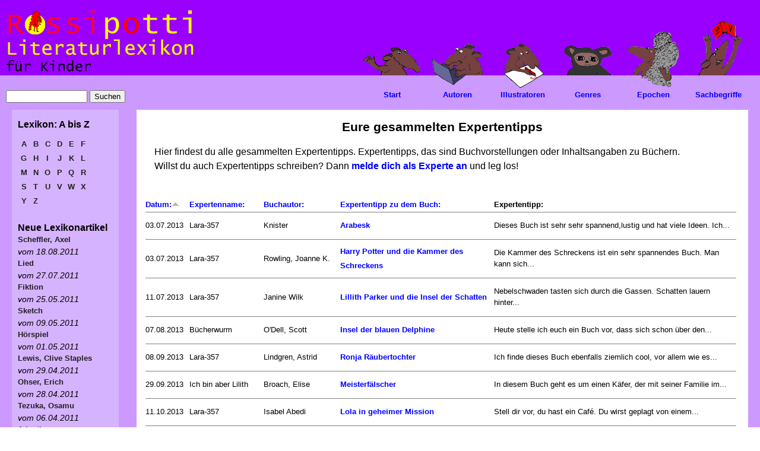

--- FILE ---
content_type: text/html; charset=utf-8
request_url: https://www.rossipotti.de/inhalt/expertentipps?order=timestamp&sort=asc&page=5&amp%2525252525252525252525252525252525252525252525252525252525252525252525252525252525252525252525253bsort=asc
body_size: 8443
content:
<!DOCTYPE html PUBLIC "-//W3C//DTD XHTML 1.0 Strict//EN" "http://www.w3.org/TR/xhtml1/DTD/xhtml1-strict.dtd">
<html xmlns="http://www.w3.org/1999/xhtml" lang="de" xml:lang="de">

<head>
<meta http-equiv="Content-Type" content="text/html; charset=utf-8" />
  <title>Eure gesammelten Expertentipps | Rossipotti Literaturlexikon</title>
  <meta name="viewport" content="user-scalable=yes, width=1024" />
	<style type="text/css">
		html {
			height:100%;
		}
		body {
			background-color:#EEEEEE;
			margin:0;
			height:100%;
		}
	</style>  
  <meta http-equiv="Content-Type" content="text/html; charset=utf-8" />
<link rel="shortcut icon" href="/inhalt/sites/default/files/rossipotti_favicon.ico" type="image/x-icon" />
<link rel="alternate" type="application/rss+xml" title="Neue Lexikonartikel als RSS-Feed" href="/inhalt/rss.xml" />
  <meta name="author" content="Annette Kautt">
  <meta name="keywords" content="Lexikon, Mitmachen, Quiz, Film, Animation, Autor, Illustrator, Sachbegriffe, Illustration, Buch, Buecher, Lesen, Schreiben, Buchtipps, Comics, Links, Kinder, Kinderliteratur, Kinderliteraturmagazin, Kinderbuchmagazin, Literatur fuer Kinder, Kindermagazin, Kinderzeitung, Zeitschrift fuer Kinder, Kinder e-zine, Kinderbuch, Kinderbuecher, Kinderbuchliteratur, Kinder- und Jugendbuch, Kinder- und Jugendliteratur, KJL, Literatur, Kinder Literatur, Belletristik, Zeitung, Magazin, Zeitschrift, Rezensionen, ezine, e-zine">
  <meta name="description" content="Rossipotti ist ein unabhaengiges Internet-Literaturmagazin fuer Kinder von 6 bis 12. Kinderliteratur fuer Feinschmecker.Innerhalb des Magazins wird ein Literaturlexikon fuer Kinder aufgebaut.">
  <link type="text/css" rel="stylesheet" media="all" href="/inhalt/dateien/css/css_3d2c461b245f930fa31734f0efa8c0ce.css" />
<link type="text/css" rel="stylesheet" media="print" href="/inhalt/dateien/css/css_7122e645c87da42a96daf88fb6104085.css" />
<!--[if IE]>
<link type="text/css" rel="stylesheet" media="all" href="/inhalt/sites/all/themes/zen/zen/ie.css?P" />
<![endif]-->
  <!--[if IE]>
          <link rel="stylesheet" href="/inhalt//ie.css" type="text/css">
      <![endif]-->
  <script type="text/javascript" src="/inhalt/misc/jquery.js?P"></script>
<script type="text/javascript" src="/inhalt/misc/drupal.js?P"></script>
<script type="text/javascript" src="/inhalt/dateien/languages/de_5b47fab7403343d79c00b6bf51ce4a51.js?P"></script>
<script type="text/javascript" src="/inhalt/sites/all/modules/extlink/extlink.js?P"></script>
<script type="text/javascript" src="/inhalt/sites/all/modules/fivestar/js/fivestar.js?P"></script>
<script type="text/javascript" src="/inhalt/sites/all/modules/tableofcontents/tableofcontents.js?P"></script>
<script type="text/javascript" src="/inhalt/sites/all/modules/views_slideshow/js/jquery.cycle.all.min.js?P"></script>
<script type="text/javascript" src="/inhalt/sites/all/modules/views_slideshow/contrib/views_slideshow_singleframe/views_slideshow.js?P"></script>
<script type="text/javascript" src="/inhalt/sites/all/modules/views/js/base.js?P"></script>
<script type="text/javascript" src="/inhalt/sites/all/modules/views/js/ajax_view.js?P"></script>
<script type="text/javascript" src="/inhalt/misc/collapse.js?P"></script>
<script type="text/javascript">
<!--//--><![CDATA[//><!--
jQuery.extend(Drupal.settings, { "basePath": "/inhalt/", "extlink": { "extTarget": "_blank", "extClass": "ext", "extSubdomains": 1, "mailtoClass": "mailto" }, "fivestar": { "titleUser": "Deine Bewertung: ", "titleAverage": "Bewertung: ", "feedbackSavingVote": "Bewertung speichern...", "feedbackVoteSaved": "Die Bewertung wurde gespeichert.", "feedbackDeletingVote": "Bewertung wird gelöscht...", "feedbackVoteDeleted": "Die Bewertung wird gelöscht." }, "views": { "ajax_path": "/inhalt/views/ajax", "ajaxViews": [ { "view_name": "neue_lexikonartikel", "view_display_id": "block_2", "view_args": "", "view_path": "expertentipps", "view_base_path": "literaturlexikon/neu", "view_dom_id": 2, "pager_element": 0 } ] } });
//--><!]]>
</script>
</head>

<body class="not-front not-logged-in one-sidebar sidebar-left page-expertentipps section-expertentipps">

<div id="hintergrund_bild"></div> <!-- /#hintergrund_bild -->
  <div id="page"><div id="page-inner">
   <div id="hintergrund_gelb"><div id="hintergrund_gelb_innen">
    <div id="hintergrund_balken"><div id="hintergrund_balken_innen">
    <a name="top" id="navigation-top"></a>
    <div id="skip-to-nav"><a href="#navigation">Skip to Navigation</a></div>

    <div id="header"><div id="header-inner" class="clear-block">

              <div id="logo-title">

                      <div id="logo"><a href="/" title="Zur Rossipotti-Titelseite"><img src="/inhalt/sites/all/themes/rossipotti/rossipotti-lexikon/literaturlexikon.gif" alt="Startseite" id="logo-image" /></a></div>
          
          
          
        </div> <!-- /#logo-title -->
      
      
    </div></div> <!-- /#header-inner, /#header -->

    <div id="main"><div id="main-inner" class="clear-block with-navbar">

              <div id="links-oben"><div id="links-oben-inner" class="region region-left">
          <div id="block-search-0" class="block block-search region-odd even region-count-1 count-6"><div class="block-inner">

  
  <div class="content">
    <form action="/inhalt/expertentipps?order=timestamp&amp;sort=asc&amp;page=5&amp;amp%2525252525252525252525252525252525252525252525252525252525252525252525252525252525252525252525253bsort=asc"  accept-charset="UTF-8" method="post" id="search-block-form">
<div><div class="container-inline">
  <div class="form-item" id="edit-search-block-form-1-wrapper">
 <input type="text" maxlength="128" name="search_block_form" id="edit-search-block-form-1" size="15" value="" title="Die Begriffe eingeben nach denen gesucht werden soll." class="form-text" />
</div>
<input type="submit" name="op" id="edit-submit" value="Suchen"  class="form-submit" />
<input type="hidden" name="form_build_id" id="form-LRyf95PaNdQAb86WfOm6kJJD3LEZkaiAOYe-BlXUAI8" value="form-LRyf95PaNdQAb86WfOm6kJJD3LEZkaiAOYe-BlXUAI8"  />
<input type="hidden" name="form_id" id="edit-search-block-form" value="search_block_form"  />
</div>

</div></form>
  </div>

  
</div></div> <!-- /block-inner, /block -->
        </div></div> <!-- /#links-oben-inner, /#links-oben -->
      
      <div id="content"><div id="content-inner">

        
        
                  <div id="content-header">
                                      <h1 class="title">Eure gesammelten Expertentipps</h1>
                                                          </div> <!-- /#content-header -->
        
        <div id="content-area"><div id="content-area-inner">

          <div class="view view-neueste-expertentipps view-id-neueste_expertentipps view-display-id-page view-dom-id-1">
        <div class="view-header">
      <p>Hier findest du alle gesammelten Expertentipps. Expertentipps, das sind Buchvorstellungen oder Inhaltsangaben zu Büchern.<br />
Willst du auch Expertentipps schreiben? Dann <a href="/inhalt/werde_experte_und_schreibe_eine_buchvorstellung.html">melde dich als Experte an</a> und leg los!</p>
    </div>
  
  
  
      <div class="view-content">
      <table class="views-table cols-5">
    <thead>
    <tr>
              <th class="views-field views-field-timestamp active">
          <a href="/inhalt/expertentipps?order=timestamp&amp;sort=desc&amp;page=5&amp;amp%2525252525252525252525252525252525252525252525252525252525252525252525252525252525252525252525253bsort=asc" title="Nach Datum: sortieren" class="active">Datum:<img src="/inhalt/misc/arrow-desc.png" alt="Sortiericon" title="absteigend sortieren" width="13" height="13" /></a>        </th>
              <th class="views-field views-field-name">
          <a href="/inhalt/expertentipps?order=name&amp;sort=asc&amp;page=5&amp;amp%2525252525252525252525252525252525252525252525252525252525252525252525252525252525252525252525253bsort=asc" title="Nach Expertenname: sortieren" class="active">Expertenname:</a>        </th>
              <th class="views-field views-field-field-buchautor-value">
          <a href="/inhalt/expertentipps?order=field_buchautor_value&amp;sort=asc&amp;page=5&amp;amp%2525252525252525252525252525252525252525252525252525252525252525252525252525252525252525252525253bsort=asc" title="Nach Buchautor: sortieren" class="active">Buchautor:</a>        </th>
              <th class="views-field views-field-title">
          <a href="/inhalt/expertentipps?order=title&amp;sort=asc&amp;page=5&amp;amp%2525252525252525252525252525252525252525252525252525252525252525252525252525252525252525252525253bsort=asc" title="Nach Expertentipp zu dem Buch: sortieren" class="active">Expertentipp zu dem Buch:</a>        </th>
              <th class="views-field views-field-nothing">
          Expertentipp:        </th>
          </tr>
  </thead>
  <tbody>
          <tr class="odd views-row-first">
                  <td class="views-field views-field-timestamp active">
            03.07.2013          </td>
                  <td class="views-field views-field-name">
            Lara-357          </td>
                  <td class="views-field views-field-field-buchautor-value">
            Knister          </td>
                  <td class="views-field views-field-title">
            <a href="/inhalt/literaturlexikon/titel/arabesk.html">Arabesk</a>          </td>
                  <td class="views-field views-field-nothing">
            <p>Dieses Buch ist sehr sehr spannend,lustig und hat viele Ideen. Ich...</p>          </td>
              </tr>
          <tr class="even">
                  <td class="views-field views-field-timestamp active">
            03.07.2013          </td>
                  <td class="views-field views-field-name">
            Lara-357          </td>
                  <td class="views-field views-field-field-buchautor-value">
            Rowling, Joanne K.          </td>
                  <td class="views-field views-field-title">
            <a href="/inhalt/literaturlexikon/titel/harry_potter_und_die_kammer_des_schreckens.html">Harry Potter und die Kammer des Schreckens</a>          </td>
                  <td class="views-field views-field-nothing">
            <p>Die Kammer des Schreckens ist ein sehr spannendes Buch. Man kann sich...</p>          </td>
              </tr>
          <tr class="odd">
                  <td class="views-field views-field-timestamp active">
            11.07.2013          </td>
                  <td class="views-field views-field-name">
            Lara-357          </td>
                  <td class="views-field views-field-field-buchautor-value">
            Janine Wilk          </td>
                  <td class="views-field views-field-title">
            <a href="/inhalt/literaturlexikon/titel/lillith_parker_und_die_insel_der_schatten.html">Lillith Parker und die Insel der Schatten</a>          </td>
                  <td class="views-field views-field-nothing">
            <p>Nebelschwaden tasten sich durch die Gassen. Schatten lauern hinter...</p>          </td>
              </tr>
          <tr class="even">
                  <td class="views-field views-field-timestamp active">
            07.08.2013          </td>
                  <td class="views-field views-field-name">
            Bücherwurm          </td>
                  <td class="views-field views-field-field-buchautor-value">
            O&#039;Dell, Scott          </td>
                  <td class="views-field views-field-title">
            <a href="/inhalt/literaturlexikon/titel/insel_der_blauen_delphine.html">Insel der blauen Delphine</a>          </td>
                  <td class="views-field views-field-nothing">
            <p>Heute stelle ich euch ein Buch vor, dass sich schon &uuml;ber den...</p>          </td>
              </tr>
          <tr class="odd">
                  <td class="views-field views-field-timestamp active">
            08.09.2013          </td>
                  <td class="views-field views-field-name">
            Lara-357          </td>
                  <td class="views-field views-field-field-buchautor-value">
            Lindgren, Astrid          </td>
                  <td class="views-field views-field-title">
            <a href="/inhalt/literaturlexikon/titel/ronja_raeubertochter.html">Ronja Räubertochter</a>          </td>
                  <td class="views-field views-field-nothing">
            <p>Ich finde dieses Buch ebenfalls ziemlich cool, vor allem wie es...</p>          </td>
              </tr>
          <tr class="even">
                  <td class="views-field views-field-timestamp active">
            29.09.2013          </td>
                  <td class="views-field views-field-name">
            Ich bin aber Lilith          </td>
                  <td class="views-field views-field-field-buchautor-value">
            Broach, Elise          </td>
                  <td class="views-field views-field-title">
            <a href="/inhalt/literaturlexikon/titel/meisterfaelscher.html">Meisterfälscher</a>          </td>
                  <td class="views-field views-field-nothing">
            <p>In diesem Buch geht es um einen Käfer, der mit seiner Familie im...</p>          </td>
              </tr>
          <tr class="odd">
                  <td class="views-field views-field-timestamp active">
            11.10.2013          </td>
                  <td class="views-field views-field-name">
            Lara-357          </td>
                  <td class="views-field views-field-field-buchautor-value">
            Isabel Abedi          </td>
                  <td class="views-field views-field-title">
            <a href="/inhalt/literaturlexikon/titel/lola_in_geheimer_mission.html">Lola in geheimer Mission</a>          </td>
                  <td class="views-field views-field-nothing">
            <p>Stell dir vor, du hast ein Caf&eacute;. Du wirst geplagt von einem...</p>          </td>
              </tr>
          <tr class="even">
                  <td class="views-field views-field-timestamp active">
            08.12.2013          </td>
                  <td class="views-field views-field-name">
            Kaetzchenbaer          </td>
                  <td class="views-field views-field-field-buchautor-value">
            Lindgren, Astrid          </td>
                  <td class="views-field views-field-title">
            <a href="/inhalt/literaturlexikon/titel/wir_kinder_aus_bullerbue.html">Wir Kinder aus Bullerbü</a>          </td>
                  <td class="views-field views-field-nothing">
            <p>Lisa aus dem schwedischem Dorf Bullerb&uuml; lebt mit einer...</p>          </td>
              </tr>
          <tr class="odd">
                  <td class="views-field views-field-timestamp active">
            10.12.2013          </td>
                  <td class="views-field views-field-name">
            Kaetzchenbaer          </td>
                  <td class="views-field views-field-field-buchautor-value">
            Boie, Kirsten          </td>
                  <td class="views-field views-field-title">
            <a href="/inhalt/literaturlexikon/titel/skogland.html">Skogland</a>          </td>
                  <td class="views-field views-field-nothing">
            <p>Jarven wird von ihrer Freundin auf ein Casting geschleppt. Da...</p>          </td>
              </tr>
          <tr class="even">
                  <td class="views-field views-field-timestamp active">
            20.02.2014          </td>
                  <td class="views-field views-field-name">
            Walküre          </td>
                  <td class="views-field views-field-field-buchautor-value">
            Walder, Vanessa          </td>
                  <td class="views-field views-field-title">
            <a href="/inhalt/literaturlexikon/titel/der_zauberfluch_des_elfenkoenigs.html">Der Zauberfluch des Elfenkönigs</a>          </td>
                  <td class="views-field views-field-nothing">
            <p>In diesem Buch geht es um ein M&auml;dchen namens Ariane, das mitten...</p>          </td>
              </tr>
          <tr class="odd">
                  <td class="views-field views-field-timestamp active">
            22.04.2014          </td>
                  <td class="views-field views-field-name">
            ani900          </td>
                  <td class="views-field views-field-field-buchautor-value">
            Kerstin Gier          </td>
                  <td class="views-field views-field-title">
            <a href="/inhalt/literaturlexikon/titel/silber.html">Silber</a>          </td>
                  <td class="views-field views-field-nothing">
            <p>In dem Buch geht es um ein M&auml;dchen mit dem Namen Liv Silber. Sie...</p>          </td>
              </tr>
          <tr class="even">
                  <td class="views-field views-field-timestamp active">
            11.10.2014          </td>
                  <td class="views-field views-field-name">
            Dessa          </td>
                  <td class="views-field views-field-field-buchautor-value">
            Taschinski, Stefanie          </td>
                  <td class="views-field views-field-title">
            <a href="/inhalt/literaturlexikon/titel/die_kleine_dame_auf_salafari.html">Die kleine Dame auf Salafari</a>          </td>
                  <td class="views-field views-field-nothing">
            <p>Die kleine Dame ist eine kleine Person im Safarikost&uuml;m, die sich...</p>          </td>
              </tr>
          <tr class="odd">
                  <td class="views-field views-field-timestamp active">
            15.10.2014          </td>
                  <td class="views-field views-field-name">
            Dessa          </td>
                  <td class="views-field views-field-field-buchautor-value">
            Paul Maar          </td>
                  <td class="views-field views-field-title">
            <a href="/inhalt/literaturlexikon/titel/herr_bello_und_das_blaue_wunder.html">Herr Bello und das blaue Wunder</a>          </td>
                  <td class="views-field views-field-nothing">
            <p>Bello ist ein Hund und sein Besitzer hei&szlig;t Max und ist 10 Jahre...</p>          </td>
              </tr>
          <tr class="even">
                  <td class="views-field views-field-timestamp active">
            03.01.2015          </td>
                  <td class="views-field views-field-name">
            Tabaluga7043          </td>
                  <td class="views-field views-field-field-buchautor-value">
            Taube, Anna          </td>
                  <td class="views-field views-field-title">
            <a href="/inhalt/literaturlexikon/titel/finn_feuersaebel_und_der_schreckliche_piet.html">Finn Feuersäbel und der schreckliche Piet</a>          </td>
                  <td class="views-field views-field-nothing">
            <p>Das Buch, das ich Euch heute vorstelle, ist sehr spannend und lustig...</p>          </td>
              </tr>
          <tr class="odd">
                  <td class="views-field views-field-timestamp active">
            09.02.2015          </td>
                  <td class="views-field views-field-name">
            admin          </td>
                  <td class="views-field views-field-field-buchautor-value">
            Dagmar Petrick          </td>
                  <td class="views-field views-field-title">
            <a href="/inhalt/literaturlexikon/titel/der_hund_der_vom_himmel_fiel.html">Der Hund, der vom Himmel fiel</a>          </td>
                  <td class="views-field views-field-nothing">
            <p>It&rsquo;s raining cats and dogs &ndash; manchmal regnet es Hunde vom...</p>          </td>
              </tr>
          <tr class="even">
                  <td class="views-field views-field-timestamp active">
            05.09.2015          </td>
                  <td class="views-field views-field-name">
            Luzetta Loraine          </td>
                  <td class="views-field views-field-field-buchautor-value">
            Rowling, Joanne K.          </td>
                  <td class="views-field views-field-title">
            <a href="/inhalt/literaturlexikon/titel/harry_potter_und_der_gefangene_von_askaban.html">Harry Potter und der Gefangene von Askaban</a>          </td>
                  <td class="views-field views-field-nothing">
            <p>In dem Buch &quot;Harry Potter und der Gefangene von Askaban&quot;...</p>          </td>
              </tr>
          <tr class="odd">
                  <td class="views-field views-field-timestamp active">
            13.10.2015          </td>
                  <td class="views-field views-field-name">
            Luzetta Loraine          </td>
                  <td class="views-field views-field-field-buchautor-value">
            Funke, Cornelia          </td>
                  <td class="views-field views-field-title">
            <a href="/inhalt/literaturlexikon/titel/drachenreiter.html">Drachenreiter</a>          </td>
                  <td class="views-field views-field-nothing">
            <p>Meiner Meinung nach ist das Buch &quot;Drachenreiter&quot; von...</p>          </td>
              </tr>
          <tr class="even">
                  <td class="views-field views-field-timestamp active">
            21.10.2015          </td>
                  <td class="views-field views-field-name">
            Francis Garcia Reyes          </td>
                  <td class="views-field views-field-field-buchautor-value">
            Bichsel, Peter          </td>
                  <td class="views-field views-field-title">
            <a href="/inhalt/literaturlexikon/titel/kindergeschichten.html">Kindergeschichten</a>          </td>
                  <td class="views-field views-field-nothing">
            <p>SUPER!!!</p>          </td>
              </tr>
          <tr class="odd">
                  <td class="views-field views-field-timestamp active">
            12.11.2015          </td>
                  <td class="views-field views-field-name">
            Luzetta Loraine          </td>
                  <td class="views-field views-field-field-buchautor-value">
            Funke, Cornelia          </td>
                  <td class="views-field views-field-title">
            <a href="/inhalt/literaturlexikon/titel/herr_der_diebe.html">Herr der Diebe</a>          </td>
                  <td class="views-field views-field-nothing">
            <p>In dem Buch, &quot;Der Herr der Diebe&quot; von Cornelia Funke, 2000...</p>          </td>
              </tr>
          <tr class="even">
                  <td class="views-field views-field-timestamp active">
            18.12.2015          </td>
                  <td class="views-field views-field-name">
            MarkusSuperschlau          </td>
                  <td class="views-field views-field-field-buchautor-value">
            Gerhard Holtz-Baumert          </td>
                  <td class="views-field views-field-title">
            <a href="/inhalt/literaturlexikon/titel/alfons_zitterbacke.html_1">Alfons Zitterbacke</a>          </td>
                  <td class="views-field views-field-nothing">
            <p>Karaktereigenschaften:  Alfons: Alfons ist ein netter Typ. Aber ihm...</p>          </td>
              </tr>
          <tr class="odd">
                  <td class="views-field views-field-timestamp active">
            19.12.2015          </td>
                  <td class="views-field views-field-name">
            OliverOlive          </td>
                  <td class="views-field views-field-field-buchautor-value">
            Rowling, Joanne K.          </td>
                  <td class="views-field views-field-title">
            <a href="/inhalt/literaturlexikon/titel/harry_potter_und_der_stein_der_weisen.html">Harry Potter und der Stein der Weisen</a>          </td>
                  <td class="views-field views-field-nothing">
            <p>Harry ist war ein ganz normaler Junge, zumindest glaubte er das. Doch...</p>          </td>
              </tr>
          <tr class="even">
                  <td class="views-field views-field-timestamp active">
            19.12.2015          </td>
                  <td class="views-field views-field-name">
            MarkusSuperschlau          </td>
                  <td class="views-field views-field-field-buchautor-value">
            Holtz-Baumert, Gerhard          </td>
                  <td class="views-field views-field-title">
            <a href="/inhalt/literaturlexikon/titel/alfons_zitterbacke.html">Alfons Zitterbacke</a>          </td>
                  <td class="views-field views-field-nothing">
            <p>Alfons Zitterbacke:  Alfons Zitterbacke ist ein gro&szlig;er...</p>          </td>
              </tr>
          <tr class="odd">
                  <td class="views-field views-field-timestamp active">
            24.07.2016          </td>
                  <td class="views-field views-field-name">
            Luzetta Loraine          </td>
                  <td class="views-field views-field-field-buchautor-value">
            Green, John          </td>
                  <td class="views-field views-field-title">
            <a href="/inhalt/literaturlexikon/titel/margos_spuren.html">Margos Spuren</a>          </td>
                  <td class="views-field views-field-nothing">
            <p>In dem Buch von John Green, welches aus dem Englischen von Sophie...</p>          </td>
              </tr>
          <tr class="even">
                  <td class="views-field views-field-timestamp active">
            26.11.2016          </td>
                  <td class="views-field views-field-name">
            verträumte Lesemaus          </td>
                  <td class="views-field views-field-field-buchautor-value">
            Sendak, Maurice          </td>
                  <td class="views-field views-field-title">
            <a href="/inhalt/literaturlexikon/titel/kennys_fenster.html">Kennys Fenster</a>          </td>
                  <td class="views-field views-field-nothing">
            <p>Kennys Fenster von Maurice Sendak ist eine dieser kleinen gro&szlig;...</p>          </td>
              </tr>
          <tr class="odd views-row-last">
                  <td class="views-field views-field-timestamp active">
            08.05.2018          </td>
                  <td class="views-field views-field-name">
            Dessa          </td>
                  <td class="views-field views-field-field-buchautor-value">
            Child, Lauren          </td>
                  <td class="views-field views-field-title">
            <a href="/inhalt/literaturlexikon/titel/durch_und_durch_clarice_bean.html">Durch und durch Clarice Bean</a>          </td>
                  <td class="views-field views-field-nothing">
            <p>Ruby ist 13 Jahre alt und lebt in Califonien in einer Stadt namens...</p>          </td>
              </tr>
      </tbody>
</table>
    </div>
  
      <div class="item-list"><ul class="pager"><li class="pager-first first"><a href="/inhalt/expertentipps?order=timestamp&amp;sort=asc&amp;amp%2525252525252525252525252525252525252525252525252525252525252525252525252525252525252525252525253bsort=asc" title="erste Seite" class="active">« erste Seite</a></li>
<li class="pager-previous"><a href="/inhalt/expertentipps?page=4&amp;order=timestamp&amp;sort=asc&amp;amp%2525252525252525252525252525252525252525252525252525252525252525252525252525252525252525252525253bsort=asc" title="vorherige Seite" class="active">‹ vorherige Seite</a></li>
<li class="pager-item"><a href="/inhalt/expertentipps?order=timestamp&amp;sort=asc&amp;amp%2525252525252525252525252525252525252525252525252525252525252525252525252525252525252525252525253bsort=asc" title="Gehe zu Seite 1" class="active">1</a></li>
<li class="pager-item"><a href="/inhalt/expertentipps?page=1&amp;order=timestamp&amp;sort=asc&amp;amp%2525252525252525252525252525252525252525252525252525252525252525252525252525252525252525252525253bsort=asc" title="Gehe zu Seite 2" class="active">2</a></li>
<li class="pager-item"><a href="/inhalt/expertentipps?page=2&amp;order=timestamp&amp;sort=asc&amp;amp%2525252525252525252525252525252525252525252525252525252525252525252525252525252525252525252525253bsort=asc" title="Gehe zu Seite 3" class="active">3</a></li>
<li class="pager-item"><a href="/inhalt/expertentipps?page=3&amp;order=timestamp&amp;sort=asc&amp;amp%2525252525252525252525252525252525252525252525252525252525252525252525252525252525252525252525253bsort=asc" title="Gehe zu Seite 4" class="active">4</a></li>
<li class="pager-item"><a href="/inhalt/expertentipps?page=4&amp;order=timestamp&amp;sort=asc&amp;amp%2525252525252525252525252525252525252525252525252525252525252525252525252525252525252525252525253bsort=asc" title="Gehe zu Seite 5" class="active">5</a></li>
<li class="pager-current">6</li>
<li class="pager-item"><a href="/inhalt/expertentipps?page=6&amp;order=timestamp&amp;sort=asc&amp;amp%2525252525252525252525252525252525252525252525252525252525252525252525252525252525252525252525253bsort=asc" title="Gehe zu Seite 7" class="active">7</a></li>
<li class="pager-next"><a href="/inhalt/expertentipps?page=6&amp;order=timestamp&amp;sort=asc&amp;amp%2525252525252525252525252525252525252525252525252525252525252525252525252525252525252525252525253bsort=asc" title="nächste Seite" class="active">nächste Seite ›</a></li>
<li class="pager-last last"><a href="/inhalt/expertentipps?page=6&amp;order=timestamp&amp;sort=asc&amp;amp%2525252525252525252525252525252525252525252525252525252525252525252525252525252525252525252525253bsort=asc" title="letzte Seite" class="active">letzte Seite »</a></li>
</ul></div>  
  
  
  
  
</div>         </div></div> <!-- /#content-area-inner, /#content-area -->

        
                  <div id="content-bottom" class="region region-content_bottom">
            <div id="block-block-28" class="block block-block region-odd even region-count-1 count-4"><div class="block-inner">

  
  <div class="content">
      <script type="text/javascript">
/* <![CDATA[ */
    (function() {
        var s = document.createElement('script'), t = document.getElementsByTagName('script')[0];
        s.type = 'text/javascript';
        s.async = true;
        s.src = '//api.flattr.com/js/0.6/load.js?mode=auto';
        t.parentNode.insertBefore(s, t);
    })();
/* ]]> */ </script>
<div id="spendenbox"><fieldset class="collapsible collapsed"> 		<legend>Streng geheim! Nur f&uuml;r Erwachsene!</legend>
<div class="fieldset-wrapper">
<p>Dieses Lexikon wird zur Zeit nicht weiter ausgebaut, weil unsere  Schatzkiste leer ist. <br />
Wenn Sie helfen m&ouml;chten, die Schatzkiste wieder zu f&uuml;llen und damit das Erkl&auml;ren weiterer Begriffe zu erm&ouml;glichen, spenden  Sie bitte an den gemeinn&uuml;tzigen Verein Rossipotti e.V. <br />
Auf Nachfrage stellen wir gerne eine Spendenbescheinigung aus.</p>
<div align="center">
<table border="0" align="center" width="600" cellspacing="1" cellpadding="1">
    <tbody>
        <tr>
            <td align="left"><noscript><a href="https://flattr.com/thing/859088/Rossipotti-Literaturlexikon" target="_blank">
<img src="https://api.flattr.com/button/flattr-badge-large.png" alt="Flattr this" title="Flattr this" border="0" /></a></noscript></td>
            <td align="center">
            <form method="post" target="_blank" action="https://www.paypal.com/cgi-bin/webscr">
                <input type="hidden" value="_s-xclick" name="cmd" /> <input type="hidden" value="ZXUFX6CFN892Q" name="hosted_button_id" /> <input border="0" type="image" alt="Jetzt einfach, schnell und sicher online bezahlen &ndash; mit PayPal." title="Mit PayPal spenden" name="submit" src="https://www.paypalobjects.com/de_DE/DE/i/btn/btn_donateCC_LG.gif" /> <img border="0" width="1" height="1" alt="" src="https://www.paypalobjects.com/de_DE/i/scr/pixel.gif" />
            </form>
            </td>
            <td align="right"><a onclick="window.open(this.href,'kontodaten','resizable=no,location=no,menubar=no,scrollbars=no,status=no,toolbar=no,fullscreen=no,dependent=no,width=300,height=300,left=200,top=200,status'); return false" href="/inhalt/dateien/kontodaten.html"><img align="right" width="150" height="26" title="Rossipottis-Kontodaten f&uuml;r manuelle &Uuml;berweisung" alt="Rossipottis-Kontodaten f&uuml;r manuelle &Uuml;berweisung" src="/inhalt/dateien/bilder/ueberweisung.jpg" /></a></td>
        </tr>
    </tbody>
</table>
</div>
</div>
</fieldset></div>  </div>

  
</div></div> <!-- /block-inner, /block -->
          </div> <!-- /#content-bottom -->
        
      </div></div> <!-- /#content-inner, /#content -->

              <div id="navbar"><div id="navbar-inner" class="region region-navbar">

          <a name="navigation" id="navigation"></a>

          
          
          
          <div id="block-block-2" class="block block-block region-odd odd region-count-1 count-3"><div class="block-inner">

  
  <div class="content">
    <ul class="links topnavigation">
<li class="menu-start first"><a href="/inhalt/literaturlexikon.html" title="Literaturlexikon">Start</a></li>
<li class="menu-autoren"><a href="/inhalt/literaturlexikon/autoren.html" title="Autoren">Autoren</a></li>
<li class="menu-illustratoren"><a href="/inhalt/literaturlexikon/illustratoren.html" title="Illustratoren">Illustratoren</a></li>
<li class="menu-genres"><a href="/inhalt/literaturlexikon/genres.html" title="Genres">Genres</a></li>
<li class="menu-epochen"><a href="/inhalt/literaturlexikon/epochen.html" title="Epochen">Epochen</a></li>
<li class="menu-sachbegriffe"><a href="/inhalt/literaturlexikon/sachbegriffe.html" title="Sachbegriffe">Sachbegriffe</a></li>
</ul>
<ul id="mouseover-hidden">
  <li id="menu-start-over">&nbsp;</li>
  <li id="menu-autoren-over">&nbsp;</li>
  <li id="menu-illustratoren-over">&nbsp;</li>
  <li id="menu-genres-over">&nbsp;</li>
  <li id="menu-epochen-over">&nbsp;</li>
  <li id="menu-sachbegriffe-over">&nbsp;</li>
</ul>
<script language="JavaScript" type="text/javascript">
//Setze MouseOver-Bilder auf leeres Pixel zurueck
window.setTimeout ('resetanigifs()',3000);
function resetanigifs() {
//alert("Aufruf erfolgt");
document.getElementById("menu-start-over").style.background = "url(/inhalt/dateien/bilder/dot.gif)";
document.getElementById("menu-autoren-over").style.background = "url(/inhalt/dateien/bilder/dot.gif)";
document.getElementById("menu-illustratoren-over").style.background = "url(/inhalt/dateien/bilder/dot.gif)";
document.getElementById("menu-genres-over").style.background = "url(/inhalt/dateien/bilder/dot.gif)";
document.getElementById("menu-genres-over").style.background = "url(/inhalt/dateien/bilder/dot.gif)";
document.getElementById("menu-sachbegriffe-over").style.background = "url(/inhalt/dateien/bilder/dot.gif)";
}
</script> 
  </div>

  
</div></div> <!-- /block-inner, /block -->

        </div></div> <!-- /#navbar-inner, /#navbar -->
      
              <div id="sidebar-left"><div id="sidebar-left-inner" class="region region-left">
          <div id="block-block-8" class="block block-block region-odd odd region-count-1 count-1"><div class="block-inner">

        <h2 class="title">Lexikon: A bis Z</h2>
  
  <div class="content">
    <div class="a-bis-z-block">
<a href="/inhalt/literaturlexikon/a-z/a" class="a-bis-z">A</a> <a href="/inhalt/literaturlexikon/a-z/b" class="a-bis-z">B</a> <a href="/inhalt/literaturlexikon/a-z/c" class="a-bis-z">C</a> <a href="/inhalt/literaturlexikon/a-z/d" class="a-bis-z">D</a> <a href="/inhalt/literaturlexikon/a-z/e" class="a-bis-z">E</a> <a href="/inhalt/literaturlexikon/a-z/f" class="a-bis-z">F</a> 
<a href="/inhalt/literaturlexikon/a-z/g" class="a-bis-z">G</a> <a href="/inhalt/literaturlexikon/a-z/h" class="a-bis-z">H</a> <a href="/inhalt/literaturlexikon/a-z/i" class="a-bis-z">I</a> <a href="/inhalt/literaturlexikon/a-z/j" class="a-bis-z">J</a> <a href="/inhalt/literaturlexikon/a-z/k" class="a-bis-z">K</a> <a href="/inhalt/literaturlexikon/a-z/l" class="a-bis-z">L</a>  
<a href="/inhalt/literaturlexikon/a-z/m" class="a-bis-z">M</a> <a href="/inhalt/literaturlexikon/a-z/n" class="a-bis-z">N</a> <a href="/inhalt/literaturlexikon/a-z/o" class="a-bis-z">O</a> <a href="/inhalt/literaturlexikon/a-z/p" class="a-bis-z">P</a> <a href="/inhalt/literaturlexikon/a-z/q" class="a-bis-z">Q</a> <a href="/inhalt/literaturlexikon/a-z/r" class="a-bis-z">R</a>  
<a href="/inhalt/literaturlexikon/a-z/s" class="a-bis-z">S</a> <a href="/inhalt/literaturlexikon/a-z/t" class="a-bis-z">T</a> <a href="/inhalt/literaturlexikon/a-z/u" class="a-bis-z">U</a> <a href="/inhalt/literaturlexikon/a-z/v" class="a-bis-z">V</a> <a href="/inhalt/literaturlexikon/a-z/w" class="a-bis-z">W</a> <a href="/inhalt/literaturlexikon/a-z/x" class="a-bis-z">X</a> <a href="/inhalt/literaturlexikon/a-z/y" class="a-bis-z">Y</a> <a href="/inhalt/literaturlexikon/a-z/z" class="a-bis-z">Z</a></div>
<div style="clear:left;"></div>  </div>

  
</div></div> <!-- /block-inner, /block -->
<div id="block-views-neue_lexikonartikel-block_2" class="block block-views region-even even region-count-2 count-2"><div class="block-inner">

        <h2 class="title">Neue Lexikonartikel</h2>
  
  <div class="content">
    <div class="view view-neue-lexikonartikel view-id-neue_lexikonartikel view-display-id-block_2 view-dom-id-2">
    
  
  
      <div class="view-content">
        <div class="views-row views-row-1 views-row-odd views-row-first">
      
  <span class="views-field-title">
                <span class="field-content"><a href="/inhalt/literaturlexikon/illustratoren/scheffler_axel.html">Scheffler, Axel</a></span>
  </span>
         
  <span class="views-field-created">
                <span class="field-content">vom 18.08.2011</span>
  </span>
  </div>
  <div class="views-row views-row-2 views-row-even">
      
  <span class="views-field-title">
                <span class="field-content"><a href="/inhalt/literaturlexikon/genres/lied.html">Lied</a></span>
  </span>
         
  <span class="views-field-created">
                <span class="field-content">vom 27.07.2011</span>
  </span>
  </div>
  <div class="views-row views-row-3 views-row-odd">
      
  <span class="views-field-title">
                <span class="field-content"><a href="/inhalt/literaturlexikon/sachbegriffe/fiktion.html">Fiktion</a></span>
  </span>
         
  <span class="views-field-created">
                <span class="field-content">vom 25.05.2011</span>
  </span>
  </div>
  <div class="views-row views-row-4 views-row-even">
      
  <span class="views-field-title">
                <span class="field-content"><a href="/inhalt/literaturlexikon/sachbegriffe/sketch.html">Sketch</a></span>
  </span>
         
  <span class="views-field-created">
                <span class="field-content">vom 09.05.2011</span>
  </span>
  </div>
  <div class="views-row views-row-5 views-row-odd">
      
  <span class="views-field-title">
                <span class="field-content"><a href="/inhalt/literaturlexikon/genres/hoerspiel.html">Hörspiel</a></span>
  </span>
         
  <span class="views-field-created">
                <span class="field-content">vom 01.05.2011</span>
  </span>
  </div>
  <div class="views-row views-row-6 views-row-even">
      
  <span class="views-field-title">
                <span class="field-content"><a href="/inhalt/literaturlexikon/autoren/lewis_clive_staples.html">Lewis, Clive Staples</a></span>
  </span>
         
  <span class="views-field-created">
                <span class="field-content">vom 29.04.2011</span>
  </span>
  </div>
  <div class="views-row views-row-7 views-row-odd">
      
  <span class="views-field-title">
                <span class="field-content"><a href="/inhalt/literaturlexikon/illustratoren/ohser_erich.html">Ohser, Erich</a></span>
  </span>
         
  <span class="views-field-created">
                <span class="field-content">vom 28.04.2011</span>
  </span>
  </div>
  <div class="views-row views-row-8 views-row-even">
      
  <span class="views-field-title">
                <span class="field-content"><a href="/inhalt/literaturlexikon/illustratoren/tezuka_osamu.html">Tezuka, Osamu</a></span>
  </span>
         
  <span class="views-field-created">
                <span class="field-content">vom 06.04.2011</span>
  </span>
  </div>
  <div class="views-row views-row-9 views-row-odd">
      
  <span class="views-field-title">
                <span class="field-content"><a href="/inhalt/literaturlexikon/sachbegriffe/adaption.html">Adaption</a></span>
  </span>
         
  <span class="views-field-created">
                <span class="field-content">vom 04.04.2011</span>
  </span>
  </div>
  <div class="views-row views-row-10 views-row-even views-row-last">
      
  <span class="views-field-title">
                <span class="field-content"><a href="/inhalt/literaturlexikon/illustratoren/wikland_ilon.html">Wikland, Ilon</a></span>
  </span>
         
  <span class="views-field-created">
                <span class="field-content">vom 17.03.2011</span>
  </span>
  </div>
    </div>
  
      <div class="item-list"><ul class="pager"><li class="pager-previous first"><a href="/inhalt/expertentipps?page=4&amp;order=timestamp&amp;sort=asc&amp;amp%2525252525252525252525252525252525252525252525252525252525252525252525252525252525252525252525253bsort=asc" class="active">‹‹</a></li>
<li class="pager-current">6 von 19</li>
<li class="pager-next last"><a href="/inhalt/expertentipps?page=6&amp;order=timestamp&amp;sort=asc&amp;amp%2525252525252525252525252525252525252525252525252525252525252525252525252525252525252525252525253bsort=asc" class="active">››</a></li>
</ul></div>  
  
  
  
      <div class="feed-icon">
      <a href="/inhalt/rss.xml" class="feed-icon"><img src="/inhalt/misc/feed.png" alt="Inhalt abgleichen" title="Neue Lexikonartikel als RSS-Feed" width="16" height="16" /></a>    </div>
  
</div>   </div>

  
</div></div> <!-- /block-inner, /block -->
        </div></div> <!-- /#sidebar-left-inner, /#sidebar-left -->
      
      
    </div></div> <!-- /#main-inner, /#main -->

    <div id="footer"><div id="footer-inner" class="region region-footer">

      <div id="footer-message"></div>

      <div id="block-block-3" class="block block-block region-odd odd region-count-1 count-5"><div class="block-inner">

  
  <div class="content">
    <div align="center" class="breadcrumb" style="margin-left: 20px; margin-right: 20px;"><br />
&copy;&nbsp;<a href="http://www.rossipotti.de"><span style="color: rgb(255, 0, 0);">R</span><span style="color: rgb(153, 0, 255);">o</span><span style="color: rgb(255, 0, 0);">ssi</span><span style="color: rgb(153, 0, 255);">p</span><span style="color: rgb(255, 0, 0);">o</span><span style="color: rgb(153, 0, 255);">tti</span>&nbsp;</a>&nbsp;2012&nbsp;|&nbsp;<a href="/inhalt/impressum.html">Impressum</a>&nbsp;|&nbsp;<a href="/inhalt/literaturlexikon/haeufig_gestellte_fragen_faqs.html">FAQs</a> <br />
Dieses Projekt wurde im Rahmen der Initiative <a target="_blank" href="http://www.ein-netz-fuer-kinder.de/">Ein Netz f&uuml;r Kinder</a> gef&ouml;rdert vom Beauftragten der Bundesregierung f&uuml;r Kultur und Medien und vom Bundesministerium f&uuml;r Familie, Senioren, Frauen und Jugend in den Jahren 2008 bis 2012:<br />
&nbsp;</div>
<div style="float: left;">&nbsp;&nbsp;<a target="_blank" href="http://www.fragfinn.de/"><img width="133" height="25" src="/inhalt/dateien/bilder/fragfinn.gif" alt="Suchmaschine fragFINN" title="Suchmaschine fragFINN" /></a></div>
<div align="left" style="float: right;"><a target="_blank" href="http://www.ein-netz-fuer-kinder.de/"> <img width="189" border="0" height="40" align="top" title="Ein Netz f&uuml;r Kinder" alt="Ein Netz f&uuml;r Kinder" src="/inhalt/dateien/bilder/logo_2012_Slogan_rechts_rgb.png" /></a><a target="_blank" href="http://www.kulturstaatsminister.de/"><img width="189" height="60" align="top" src="/inhalt/dateien/bilder/bkm-logo.gif" alt="BKM" title="Der Beauftragte der Bundesregierung f&uuml;r Kultur und Medien" /></a><a target="_blank" href="http://www.bmfsfj.de/"><img width="160" height="60" align="top" src="/inhalt/dateien/bilder/bmfsfj-logo.gif" alt="BMFSFJ" title="Bundesministerium f&uuml;r Familie, Senioren, Frauen und Jugend" /></a>&nbsp;</div>
<p>&nbsp;</p>  </div>

  
</div></div> <!-- /block-inner, /block -->

    </div></div> <!-- /#footer-inner, /#footer -->
    </div></div> <!-- /#hintergrund_balken_innen, /#hintergrund_balken -->
   </div></div> <!-- /#hintergrund_gelb_innen, /#hintergrund_gelb -->
  </div></div> <!-- /#page-inner, /#page -->


  
  </body>
</html>